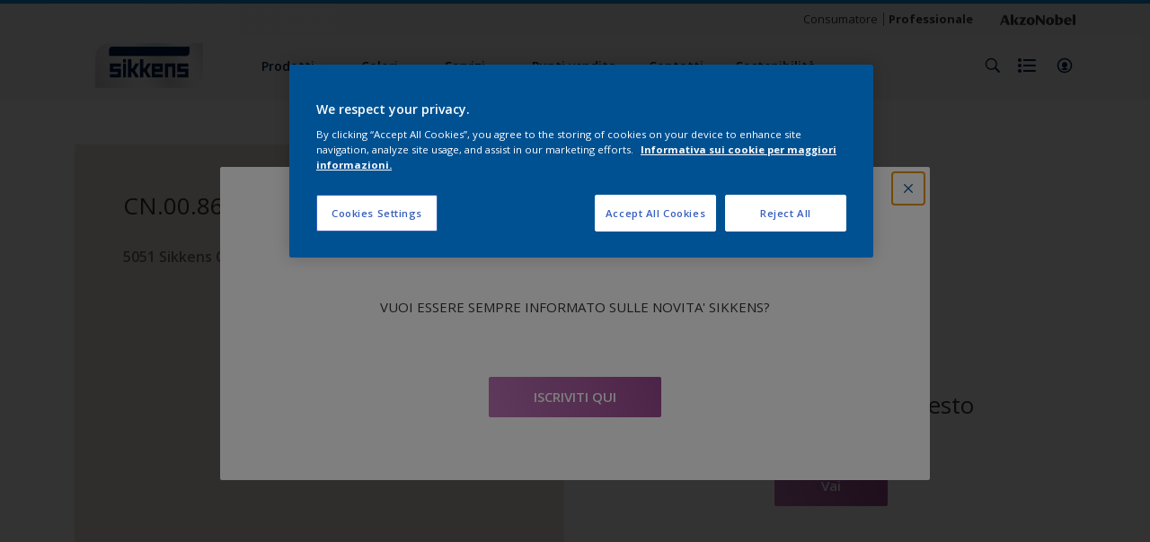

--- FILE ---
content_type: application/javascript
request_url: https://aodp.sikkens.it/functions/refresh
body_size: 8314
content:

// Define getDomain function to extract the domain according to the specified logic.
function getDomain() {
    // Assuming getUrl should be window.location.hostname for the context of this script
    const host = window.location.hostname;
    const subdomains = host.split(".");
    const domainExceptions = [
        "cetol.com.uy", 
        "servicioscetol.com.ar",
        "albapinturas.com.py",
        "coralmatiz.com.br",
        "sparlack.com.br",
        "sparlackcetol.com.bo",
        "pintuco.com.co",
        "pintuco.com.pa",
        "stage.aem.an-platform.com",
        ];
    if (subdomains.length <= 2 || (domainExceptions.includes(host) && !host.includes("www.")) || host.includes("refinishplus.com") || host.includes("www.pintuco.com.ec") || host.includes("protectopinturas.co") || host.includes("stage.aem.an-platform.com")) {
        if ((domainExceptions.includes(host))) {
            console.log("Domain exception: ", host);
        }
        if (host.includes("paint-the-digital-future-com-nc.stage.aem.an-platform.com")) {
            return "stage.aem.an-platform.com";
        }
        if (host.includes("refinishplus.com")) {
            return "refinishplus.com";
        }
        if (host.includes("www.pintuco.com.ec") || host.includes("pintuco.com.co") || host.includes("pintuco.com.pa")) {
            return "pintuco.com";
        }
        if (host.includes("protectopinturas.co") && !host.includes("www.")) {
            return "protectopinturas.com";
        }
        return host;
    }
    return subdomains.slice(1).join(".");
}

var PROJECT_ID = "akzonobel-pixel-45c83";

function set_event_endpoint() {
    var domain = getDomain().replace("www.", "");
    if (["akzonobel-pixel-45c83", "akzonobel-pixel-acceptatie"].includes(PROJECT_ID)) {
        var event_endpoint = `https://aodp.${domain}/functions/aodp_event`;
        return event_endpoint;
    } else {
        var event_endpoint = "https://flexa-nl.test.aem.an-platform.com/nl/aodp-event";
        return event_endpoint;
    }
}

var event_endpoint = set_event_endpoint();

window.pixel = {
    // The configuration object.
    configuration: {
        user_cookie_name: 'aodpuid',
        session_cookie_name: 'aodpsid',
        event_cookie_name: 'aodpeid',
        cookie_lifetime_milliseconds: 31536000000, // Use direct number for clarity
        cookie_domain: window.location.hostname.replace("www.", ""),
        session_duration_milliseconds: 1800000, // 30 min
        cookie_separator: '--',
        // event_endpoint: getDomain(), // Placeholder, will be set in init
        event_endpoint: event_endpoint,
//        event_endpoint: "https://aodp." + getDomain() + "/functions/aodp_event",
        first_visit: false,
        session_start: false,
        previous_pixel_event_id: '',
        ignore_referrer: false,
        barricade_events: false,
        barricade_name: 'aodp_barricade',
        barricade_open: false,
        consent_cookie_name: 'aodp_consent',
        cmp: 'onetrust',
        storage: 'sessionStorage', // 'localStorage' or 'sessionStorage'
    },
    


    // The user manager object.
    user_manager: {
        // A function the check if the user cookie is set.
        user_cookie_exists: function() {
            var configuration = window.pixel.configuration;
            return window.pixel.helpers.get_cookie_value(configuration.user_cookie_name) !== null;
        },

        // A function to check if the user cookie is expired.
        is_user_cookie_expired: function() {
            var configuration = window.pixel.configuration;

            if (!window.pixel.user_manager.user_cookie_exists()) {
                return true;
            }

            var user_input = window.pixel.helpers.get_cookie_value(configuration.user_cookie_name);
            var user_expire = parseInt(user_input.split(configuration.cookie_separator)[1]);
            return new Date(user_expire) < new Date();
        },

        // Get the user id from the user cookie.
        get_user_id: function() {
            var configuration = window.pixel.configuration;
            console.log("get user id from cookie")
            var user_cookie_value = window.pixel.helpers.get_cookie_value(configuration.user_cookie_name);
            return user_cookie_value.split(configuration.cookie_separator)[0];
        },

        // Get the user expire date from the user cookie.
        get_user_expiration_timestamp: function() {
            var configuration = window.pixel.configuration;

            if (!window.pixel.user_manager.user_cookie_exists()) {
                return undefined;
            }

            var user_cookie_value = window.pixel.helpers.get_cookie_value(configuration.user_cookie_name);
            return parseInt(user_cookie_value.split(configuration.cookie_separator)[1]);
        },

        // A function to set the user cookie.
        create_user_cookie: function() {
            var configuration = window.pixel.configuration;
            var user_id = window.pixel.helpers.generate_uuid();
            var cookie_lifetime_milliseconds = configuration.cookie_lifetime_milliseconds;
            var user_expire = new Date().setTime(new Date().getTime() + cookie_lifetime_milliseconds).toString();
            var user_cookie_value = user_id + configuration.cookie_separator + user_expire;

            window.pixel.helpers.set_cookie(configuration.user_cookie_name, user_cookie_value, cookie_lifetime_milliseconds, '/', configuration.cookie_domain);
            console.log(user_id)
            return user_id;
        },

        // Extend the lifetime of the user cookie.
        extend_user_cookie_lifetime: function() {
            var configuration = window.pixel.configuration;

            var user_id = window.pixel.user_manager.get_user_id();

            var user_expire = new Date().setTime(new Date().getTime() + configuration.cookie_lifetime_milliseconds).toString();
            var user_cookie_value = user_id + configuration.cookie_separator + user_expire;
            window.pixel.helpers.set_cookie(configuration.user_cookie_name, user_cookie_value, configuration.cookie_lifetime_milliseconds, '/', configuration.cookie_domain);

            return user_id;
        },
    },

    // The session manager object.
    session_manager: {
        // A function the check if the session cookie is set.
        session_cookie_exists: function() {
            var configuration = window.pixel.configuration;
            return window.pixel.helpers.get_cookie_value(configuration.session_cookie_name) !== null;
        },

        // A function to check if the session cookie is expired.
        is_session_cookie_expired: function() {
            var configuration = window.pixel.configuration;

            if (!window.pixel.session_manager.session_cookie_exists()) {
                return true;
            }

            var session_cookie_value = window.pixel.helpers.get_cookie_value(configuration.session_cookie_name);
            var session_expiration = parseInt(session_cookie_value.split(configuration.cookie_separator)[1]);

            return new Date(session_expiration) < new Date();
        },

        // Get the session id from the session cookie.
        get_session_id: function() {
            var configuration = window.pixel.configuration;
            
            var previous_pixel_event_id = configuration.previous_pixel_event_id;

            var session_duration_exceeded = false

            if (previous_pixel_event_id !== '') {
                var d = new Date();
                var current_timestamp =  d.setTime(d.getTime()).toString();

                var previous_pixel_event_timestamp = previous_pixel_event_id.split(configuration.cookie_separator)[1]
                var event_timestamp_delta = parseInt(current_timestamp) - (parseInt(previous_pixel_event_timestamp) - parseInt(configuration.cookie_lifetime_milliseconds)) /// discuss whether event id should contain timestamp of setting or expiring
                if (parseInt(event_timestamp_delta) >= parseInt(configuration.session_duration_milliseconds)) {
                    session_duration_exceeded = true;
                }
                if (parseInt(event_timestamp_delta) < parseInt(configuration.session_duration_milliseconds)) {
                    session_duration_exceeded = false;
            }}
        
            if (previous_pixel_event_id === '') {
                session_duration_exceeded = false;
            }            
          
            // If the session cookie does not exist, return undefined.
            if (!window.pixel.session_manager.session_cookie_exists()) {
                console.log("Cookie doesn't exist")
                return undefined;
            }

            // Create a new session ID if this is the first event on a page and the URL contains query parameters, 
            // or if the host is different from the referrer's host, except when the URL contains the 'thank you' page. 
            // This excludes cases where visitors originate from the payment service provider, 
            // These rules combined resemble Google Analytics acquisition behavior resulting.
            
            // Examples:
            // 30 minutes inactivity                            --> new session ID.   check
            // domain.com/?utm_source=google&utm_medium=cpc     --> new session ID.    not incl
            // google.com or referrer is empty                  --> new session ID.    not incl
            // paypal.com                                       --> NO new session ID.   check

            else if (session_duration_exceeded) {
                window.pixel.configuration.session_start = true;
                return window.pixel.session_manager.create_session_cookie();
            }

            var session_cookie_value = window.pixel.helpers.get_cookie_value(configuration.session_cookie_name);
            return session_cookie_value.split(configuration.cookie_separator)[0];
        },

        // Get the session expiration date from the session cookie.
        get_session_expiration_timestamp: function() {
            var configuration = window.pixel.configuration;

            if (!window.pixel.session_manager.session_cookie_exists()) {
                return undefined;
            }

            var session_cookie_value = window.pixel.helpers.get_cookie_value(configuration.session_cookie_name);
            return parseInt(session_cookie_value.split(configuration.cookie_separator)[1]);
        },

        // A function to create the session cookie.
        create_session_cookie: function() {
            var configuration = window.pixel.configuration;

            var session_id = window.pixel.helpers.generate_uuid();

            var d = new Date();
            var current_timestamp =  d.setTime(d.getTime()).toString();

            var session_cookie_exists = window.pixel.helpers.get_cookie_value(configuration.session_cookie_name);

            if (!session_cookie_exists) {
                session_id = session_id + ".1." + current_timestamp;
            } else {  
                var session_id = window.pixel.helpers.get_cookie_value(configuration.session_cookie_name);  
                var parts = session_id.split('.');
                var session_id = parts[0];
                var session_number_old = parts[1];
                var session_number_new = (parseInt(session_number_old) + 1).toString();                
                session_id = session_id + "." + session_number_new + "." + current_timestamp;
            }

            var cookie_lifetime_milliseconds = configuration.cookie_lifetime_milliseconds;
            

            var session_expiration = new Date().setTime(new Date().getTime() + cookie_lifetime_milliseconds).toString();
            var session_cookie_value = session_id + configuration.cookie_separator + session_expiration;
            window.pixel.helpers.set_cookie(configuration.session_cookie_name, session_cookie_value, cookie_lifetime_milliseconds, '/', configuration.cookie_domain);
            
            
            return session_id;
        },

        // Extend the lifetime of the session cookie.
        extend_session_cookie_lifetime: function() {
            var configuration = window.pixel.configuration;

            // Create the session id from the cookie.
            var session_id = window.pixel.session_manager.get_session_id();

            var session_expiration = new Date().setTime(new Date().getTime() + configuration.cookie_lifetime_milliseconds).toString();

            var updated_session_cookie_value = session_id + configuration.cookie_separator + session_expiration;
            window.pixel.helpers.set_cookie(configuration.session_cookie_name, updated_session_cookie_value, configuration.cookie_lifetime_milliseconds, '/', configuration.cookie_domain);
            
            return session_id;
        },
    },

    event_manager: {
        

        get_event_id: function() {
            var configuration = window.pixel.configuration;
            var event_cookie_value = window.pixel.helpers.get_cookie_value(configuration.event_cookie_name);
            return event_cookie_value;
        },

        create_event_cookie: function() {
            var configuration = window.pixel.configuration;

            var event_id = window.pixel.helpers.generate_uuid()
            var event_expire = new Date().setTime(new Date().getTime() + configuration.cookie_lifetime_milliseconds).toString();
            var event_cookie_value = event_id + configuration.cookie_separator + event_expire;
            window.pixel.helpers.set_cookie(configuration.event_cookie_name, event_cookie_value, configuration.cookie_lifetime_milliseconds, '/', configuration.cookie_domain);

            return event_cookie_value;
        }
    },

    consent_manager: {  

        // A timeout function to reset the cmp_update_handled flag after 3 seconds
        timeout_consent_listener_updates: function () {
            // Reset flag after 3 seconds
            setTimeout(function () {
                window.pixel.configuration.cmp_update_handled = false;
            }, 1500);
        },
        // Function that adds event listeners for the chosen CMP
        add_consent_update_listener: function (cmp_update_trigger, context) {
            context.addEventListener(cmp_update_trigger, function () {
                // Check current status of consent cookie
                console.log("Event listener triggered");
                // var metrion_consent_cookie = window.pixel.helpers.get_cookie_value(window.pixel.configuration.consent_cookie_name);

                // CMP update is already handled, if so, exit this function 
                if (window.pixel.configuration.cmp_update_handled) {
                    // Extend timeout
                    window.pixel.consent_manager.timeout_consent_listener_updates();
                    return;
                }

                // update Metrion consent cookie
                console.log("Trigger the initial consent enforcement after CMP update event listener");
                window.pixel.consent_manager.initial_consent_enforcement();
            });
        },
        // Initial consent check sequence
        initial_consent_enforcement: function () {
            // Start initial consent enforcement
            console.log("Initial consent enforcement triggered!");


            // Set initial check variables related to consent and system detection
            var cmp_allow_marketing = false;               // No marketing consent by default
            // var blocking_detected = undefined;              // No blocking detected by default
            
            
            // OneTrust
            if (window.pixel.configuration.cmp === "onetrust") {
                var onetrust_cookie = window.pixel.helpers.get_cookie_value("OptanonConsent");
                if (onetrust_cookie !== null && window.pixel.helpers.get_cookie_value("OptanonAlertBoxClosed")) {
                    var decoded_onetrust = decodeURIComponent(onetrust_cookie);
                    var groupsMatch = decoded_onetrust.match(/groups=([^;&]+)/);
                    if (groupsMatch) {
                        var groups = groupsMatch[1].split(',');
                        var allow_necessary = "0", allow_marketing = "0";
                        groups.forEach(function (group) {
                            var parts = group.split(':');
                            if (parts[0] === "C0001") {
                                allow_necessary = parts[1] === "1" ? "1" : "0";
                            }
                            if (parts[0] === "C0007" || parts[0] === "C0003") {
                                allow_marketing = parts[1] === "1" ? "1" : "0";
                                cmp_allow_marketing = parts[1] === "1";
                            }
                        });

                    
                        
                        var consent_cookie_value = encodeURIComponent(JSON.stringify({
                            "allow_ids": allow_marketing
                        }));
                        window.pixel.configuration.cmp_update_handled = true;
                        window.pixel.configuration.allow_ids = allow_marketing;
                        window.pixel.helpers.set_cookie(
                            window.pixel.configuration.consent_cookie_name,
                            consent_cookie_value,
                            window.pixel.configuration.cookie_lifetime_milliseconds,
                            "/",
                            window.pixel.configuration.cookie_domain
                        );
                        window.pixel.configuration.barricade_open = true;
                        console.log("barricade_open = true");
                        window.pixel.configuration.cmp_update_handled = true;
                        
                    }
                }
                window.pixel.consent_manager.add_consent_update_listener("trackOptanonEvent", document); 
                console.log("OneTrust consent check completed.");
            }

        
            // Evaluate barricade after 
            window.pixel.consent_manager.evaluate_barricade();
            console.log("Full barricade evaluation completed.");

            return cmp_allow_marketing
        },

        // A function to evaluate the barricade
        evaluate_barricade: function() {
            var configuration = window.pixel.configuration;
            // Check if the barricade is open.
            if (!window.pixel.configuration.barricade_open) {
                console.log("Barricade is open, events will be sent.");
                return;
            }
            
            var barricade_events = [];
            if (configuration.storage === 'sessionStorage') {
                if (typeof sessionStorage !== "undefined" && typeof window.pixel.barricade_events === "undefined") {
                barricade_events = JSON.parse(sessionStorage.getItem(configuration.barricade_name)) || [];
                } else if (typeof window.pixel.barricade_events !== "undefined") {
                    barricade_events = window.pixel.barricade_events;
                }
            } else if (configuration.storage === 'localStorage') {
                if (typeof sessionStorage !== "undefined" && typeof window.pixel.barricade_events === "undefined") {
                barricade_events = JSON.parse(sessionStorage.getItem(configuration.barricade_name)) || [];
                } else if (typeof window.pixel.barricade_events !== "undefined") {
                    barricade_events = window.pixel.barricade_events;
                }
            }

            // If no barricade events exist, log and exit
            if (barricade_events.length === 0) {
                console.log("No barricade events sent");
                return;
            }

            // Function to send barricaded events
            function send_barricaded_events() {
                var configuration = window.pixel.configuration;
                console.log("Sending barricaded events...");

                let prevId = window.pixel.event_manager.get_event_id() || configuration.previous_pixel_event_id || "";

                for (var i = 0; i < barricade_events.length; i++) {
                    barricade_events[i].previous_pixel_event_id = prevId;
                    window.pixel.send_barricade_event(barricade_events[i]);
                    prevId = barricade_events[i].pixel_event_id;
                }
                window.pixel.configuration.previous_pixel_event_id = prevId;
                
                console.log("Barricaded events sent.");

                // Empty the barricade to prevent double triggers
                sessionStorage.removeItem(configuration.barricade_name);
                localStorage.removeItem(configuration.barricade_name);
                window.pixel.barricade_events = [];
                console.log(`Barricaded cleared from ${configuration.storage} and memory.`);
            }
            send_barricaded_events();
        },

        // Consent settings:
        consent_object: function() {
            const onetrustActiveGroups = window.OptanonActiveGroups || "";
            var consent_settings_object = {
                'ad_storage': onetrustActiveGroups.indexOf('C0004') !== -1,
                'analytics_storage': onetrustActiveGroups.indexOf('C0002') !== -1,
                'functionality_storage': onetrustActiveGroups.indexOf('C0003') !== -1,
                'personalization_storage': onetrustActiveGroups.indexOf('C0004') !== -1, 
                'security_storage': true,
                'ad_user_data': onetrustActiveGroups.indexOf('C0004') !== -1,
                'ad_personalization': onetrustActiveGroups.indexOf('C0004') !== -1
            };
            return consent_settings_object;
        }
    },

    // Helper functions
    helpers: {
        generate_uuid_non_secure: function() {
            return ([1e7] + -1e3 + -4e3 + -8e3 + -1e11).replace(/[018]/g, function (c) {
                return (c ^ crypto.getRandomValues(new Uint8Array(1))[0] & 15 >> c / 4).toString(16);
            });
        },
        
        generate_uuid_secure: function() {
            return crypto.randomUUID();
        },

        generate_uuid: function () {
            try {
                if (typeof (crypto.randomUUID) === "function") {
                    return window.pixel.helpers.generate_uuid_secure();
                } else if (typeof (crypto.getRandomValues) === "function") {
                    return window.pixel.helpers.generate_uuid_non_secure();
                }
            } catch (e) {
                return Math.floor(100000000 + Math.random() * 900000000).toString() + "." + new Date().getTime().toString();
            }

            // Fallback for older browsers.
            return Math.floor(100000000 + Math.random() * 900000000).toString() + "." + new Date().getTime().toString();
        },

        check_query_parameters: function(urlString, parameters) {
            var parsedUrl = new URL(urlString);
            var searchParams = parsedUrl.searchParams;
            for (var param of parameters) {
                if (searchParams.has(param)) {
                    return true;
                }
            }
            return false;
        },

        get_query_param: function(param){
            var urlParams = new URLSearchParams(window.location.search);
            return urlParams.get(param);
        },

        get_cookie_value: function(cookie_name) {
            var value = '; ' + document.cookie;
            var parts = value.split('; ' + cookie_name + '=');

            if (parts.length == 2) {
                return parts.pop().split(';').shift();
            }

            // If there is more than one cookie, extract latest
            if (parts.length === 3) {
                const extractTimestamp = (part) => part.split('--')[1].split(';')[0];
        
                // Extract values and timestamps
                const values = [parts[1], parts[2]];
                const [timestamp1, timestamp2] = values.map(extractTimestamp);
        
                // Choose the part with the later timestamp
                const latestValue = parseInt(timestamp1) > parseInt(timestamp2) ? values[0] : values[1];
        
                return latestValue.split(';')[0]; // Return up to the first ';'
            }  

            return null;
        },

        set_cookie: function(cookie_name, cookie_value, cookie_lifetime_in_milliseconds, cookie_path, cookie_domain) {
            var configuration = window.pixel.configuration;
            var cmp_update_handled = configuration.cmp_update_handled;
            if (!cmp_update_handled) {
                var expires = ""
                console.log("Cookie expiration set to empty string because cmp not handled.");
                return false;
            }
            
            var cookie_secure = ';secure';
            var cookie_samesite = 'lax';

            if (configuration.allow_ids === "0" && cookie_name !== configuration.consent_cookie_name) {
                var expires = "";
            } else {
                var d = new Date();
                d.setTime(d.getTime() + cookie_lifetime_in_milliseconds);
                var expires = d.toUTCString();
            }

            document.cookie = cookie_name + "=" + cookie_value + ";expires=" + expires + ";path=" + cookie_path + ";domain=" + cookie_domain + cookie_secure + ";samesite=" + cookie_samesite;
            return true;
        },
        
        store_persistent_click_ids: function() {
            try {
                const configuration = window.pixel.configuration;
                const click_ids_to_persist = ["fbclid", "gclid", "msclkid", "awc", "ttclid"];
                const cookie_lifetime = configuration.cookie_lifetime_in_milliseconds;
                const expiration_date = cookie_lifetime / 2; // 6 months in milliseconds
                const max_click_ids = 5; // Maximum number of click IDs to store
                const current_time = Date.now();

                let aodp_params = window.pixel.helpers.get_cookie_value("aodpparams") || {};
                aodp_params = typeof aodp_params === "string" ? JSON.parse(aodp_params) : aodp_params;

                for (var query_index = 0; query_index < click_ids_to_persist.length; query_index++) {
                    var param_name = click_ids_to_persist[query_index];
                    var param_value = window.pixel.helpers.get_query_param(param_name);
                    var param_timestamp = new Date().getTime();
                    
                    if (param_value !== null) {
                        aodp_params[param_name] = {
                            value: param_value,
                            timestamp: param_timestamp
                        }
                    }
                }

                // Remove expired parameters
                for (const param in aodp_params) {
                    const { value, timestamp } = aodp_params[param];

                    const isExpired = current_time - timestamp > expiration_date;
                    const isEmpty = value === undefined || value === null;

                    if (isExpired || isEmpty) {
                        delete aodp_params[param];
                    }
                }

                // If there are more than 5 parameters, remove the oldest one
                const param_keys = Object.keys(aodp_params);
                if (param_keys.length > max_click_ids) {
                    var oldest_param = param_keys.reduce((oldest, current) => {
                        return aodp_params[current].timestamp < aodp_params[oldest].timestamp ? current : oldest;
                    });
                    delete aodp_params[oldest_param];
                }

                // Store the click identifier in a cookie
                if (param_keys.length > 0) {
                    window.pixel.helpers.set_cookie("aodpparams", JSON.stringify(aodp_params), expiration_date, "/", configuration.cookie_domain);
                }


            } catch (error) {
                console.error("Error storing click identifiers:", error.message);
            }
        },

        get_stored_persistent_click_ids: function() {
            const cookie_value = window.pixel.helpers.get_cookie_value("aodpparams");
            if (!cookie_value) {
                return {};
            }
            try {
                const decoded = JSON.parse(cookie_value);
                // Only return if there is at least one key/object
                if (decoded && typeof decoded === "object" && Object.keys(decoded).length > 0) {
                    return decoded;
                }
            } catch (error) {
                console.error("Error decoding persistent click IDs:", error.message);
            }
            return {};
        },

        check_for_referrals: function(referrer) {
            const regexes = [
                /.*(3dsecure(icscards.nl|wpl-acs.com)|aacsw.3ds.verifiedbyvisa.com|abnamro.nl|acs-safekey.americanexpress.com|arcot.com|authentication.cardinalcommerce.com|(belgium|danskebank)-(.*).wlp-acs.com|betalen.rabobank.nl|cap.attempts.securecode.com|diensten.(.*).nl)/,
                /.*(foriseu-vbv.mycardplace.com|idcheck.acs.touchtechpayments.com|ideal.(.*).(nl|com)|(live|checkout).adyen.com|mycardsecure.com|paypal.com|secure(4|5|6|7).arcot.com|securesuite.co.uk|secureyou3d.ing.be|tsys.arcot.com|verifiedbyvisa.acs.touchtechpayments.com)/,
                /.*(2checkout.com|affirm.com|afterpay.com|braintreepayments.com|checkout.(.*).(com|site)|epay.bg|globalpay.com|klarna.com|netbanx.com|pay.(.*).com|payfort.com|payment.wirecard.com|payments.amazon\..*|payone.com)/,
                /.*(payu.com|quickpay.net|secure.authorize.net|securepay\..*|securepaynet.net|securetrading.net|sezzle.com|skrill.com|worldpay.com|zip.co)/
            ];
        
            const literals = [
                'ebonline.be', '3dsecure.cm-cic.com', 'securecode.com', 'docdatapayments.com', '3ds.modirum.com', 'secure.payzen.eu', 'cm-cic.com', 'secure.docdatapayments.com', 'docdatapayments.com', 'payzen.eu', 'ing.be', '3dsecure.wlp-acs.com', 
                'belgium-uvp-3dsecure.wlp-acs.com', 'belgium-3dsecure.wlp-acs.com', 'payment.limonetik.com', 'sodexo4you.be', 'bancontact.girogate.be', 'mollie.com'
            ];
        
            for (let regex of regexes) {
                if (regex.test(referrer)) {
                    window.pixel.configuration.ignore_referrer = true
                    return window.pixel.configuration.ignore_referrer;
                }
            }
        
            for (let literal of literals) {
                if (referrer.includes(literal)) {
                    window.pixel.configuration.ignore_referrer = true
                    return window.pixel.configuration.ignore_referrer;
                }
            }
        
            return window.pixel.configuration.ignore_referrer || false;
        },
        tracking_consent_granted: function(user_core_object) {
            // Check if the user_core_object is defined and whether the user has given consent for tracking.
            if (Object.keys(user_core_object).length === 0 || user_core_object["analytics_storage"] === false) {
                console.log("User has not (yet) given consent for tracking.")
                return false;
            }
            else {
                return true;
            }
        }
    },


    send_barricade_event: function(stored_event) {
        try {
            var current_stored_event = stored_event;
            var consent_cookie_value = window.pixel.helpers.get_cookie_value(window.pixel.configuration.consent_cookie_name);
            console.log("retrieved consent_cookie_value = ", consent_cookie_value);
            consent_cookie_value = JSON.parse(decodeURIComponent(consent_cookie_value));
            var allow_ids = consent_cookie_value.allow_ids === "1"

            
            if (!window.pixel.session_manager.session_cookie_exists()) {
                console.log("session_cookie does not exist, creating new session cookie");
                window.pixel.configuration.session_start = true;
                window.pixel.session_manager.create_session_cookie();
            }
            if (window.pixel.session_manager.is_session_cookie_expired()) {
                console.log("session_cookie expired")
                window.pixel.configuration.session_start = true;
                window.pixel.session_manager.create_session_cookie();
            } else {
                window.pixel.session_manager.extend_session_cookie_lifetime();
            }
            
            current_stored_event["pixel_session_id"] = window.pixel.session_manager.get_session_id();

            // Check if the user has given consent for tracking. Otherwise, force the event to be sent without user ID.
            console.log("barricade allow_ids = ", allow_ids);

            if (allow_ids) {
                if (!window.pixel.user_manager.user_cookie_exists()) {
                    console.log("user_cookie does not exist, creating new user cookie");
                    window.pixel.configuration.first_visit = true;
                    window.pixel.user_manager.create_user_cookie();
                }

                // Check if the user/session cookie is expired, if so, create a new one.
                if (window.pixel.user_manager.is_user_cookie_expired()) {
                    console.log("user_cookie expired")
                    window.pixel.configuration.first_visit = true;
                    window.pixel.user_manager.create_user_cookie();
                } else {
                    window.pixel.user_manager.extend_user_cookie_lifetime();
                }

                current_stored_event["pixel_user_id"] = window.pixel.user_manager.get_user_id();
                console.log("ids allowed");
            }
            else {
                console.log("ids not allowed");
                delete current_stored_event["pixel_user_id"];
                console.log("removed pixel_user_id from event");
            }

            current_stored_event["screen_height"] = screen.height || "";
            current_stored_event["screen_width"] = screen.width || "";
            current_stored_event["user_agent"] = navigator.userAgent || "";
            current_stored_event["language"] = navigator.language || "";
            current_stored_event["consent_value"] = consent_cookie_value;
            current_stored_event["event_body"]["barricaded"] = true;
            current_stored_event["event_body"]["allow_ids"] = allow_ids;
            current_stored_event["first_visit"] = window.pixel.configuration.first_visit;
            current_stored_event["session_start"] = window.pixel.configuration.session_start;

            var consent_settings_object = window.pixel.consent_manager.consent_object();
            console.log("Add consent_settings ");
            for (var key in consent_settings_object) {
                if (consent_settings_object.hasOwnProperty(key)) {
                    current_stored_event["user"][key] = consent_settings_object[key];
                }
            }
            var persistent_clicks_ids = window.pixel.helpers.get_stored_persistent_click_ids();
            for (var click_id in persistent_clicks_ids) {
                if (persistent_clicks_ids.hasOwnProperty(click_id)) {
                    current_stored_event["user"][click_id] = persistent_clicks_ids[click_id]["value"];
                }
            }

            console.log("Sending barricade via sendBeacon or XML")
            if (navigator.sendBeacon) {
                navigator.sendBeacon(window.pixel.configuration.event_endpoint, JSON.stringify(current_stored_event));
            } else {
                var xmlhttp = new XMLHttpRequest();
                xmlhttp.open('POST', window.pixel.configuration.event_endpoint, true);
                xmlhttp.setRequestHeader('Content-Type', 'application/json');
                xmlhttp.send(JSON.stringify(current_stored_event));
            }
            console.log("Stored event sent: ", JSON.stringify(current_stored_event));

            // Reset the session_start and first_visit flags.
            window.pixel.configuration.first_visit = false;
            window.pixel.configuration.session_start = false;
        } catch (error) {
            console.error("Error sending barricaded event:", error.message);
        }
    },

    send_event: function(event_name, event_body, user_core_object, ecommerce) {
        try {
            var configuration = window.pixel.configuration;
            // window.pixel.consent_manager.initial_consent_enforcement();
            // Add previous_pixel_event_id to window. If it doesnt exist, send empty previous_event_id. 
            console.log("start send_event")
            var previous_pixel_event_id = window.pixel.event_manager.get_event_id() || configuration.previous_pixel_event_id || "";
            window.pixel.configuration.previous_pixel_event_id = previous_pixel_event_id;

            window.pixel.event_manager.create_event_cookie();

            // Check if the user/session cookie exists, if not, create a new one.
            if (!window.pixel.user_manager.user_cookie_exists()) {
                window.pixel.configuration.first_visit = true;
            }

            if (!window.pixel.session_manager.session_cookie_exists()) {
                window.pixel.configuration.session_start = true;
            }

            // Check if the user/session cookie is in an old structure, if so, create a new one.
            if (window.pixel.user_manager.user_cookie_exists() && window.pixel.user_manager.get_user_id().split('-').length !== 5) {
                window.pixel.configuration.first_visit = true;
                window.pixel.configuration.session_start = true;
            }

            if (window.pixel.session_manager.session_cookie_exists() && window.pixel.session_manager.get_session_id().split('.').length !== 3) {
                window.pixel.configuration.session_start = true;
            }

            // Check if the user/session cookie is expired, if so, create a new one.
            if (window.pixel.user_manager.is_user_cookie_expired()) {
                window.pixel.configuration.first_visit = true;
            }
            
            if (window.pixel.session_manager.is_session_cookie_expired()) {
                window.pixel.configuration.session_start = true;
            }

            if (user_core_object === undefined || user_core_object === null || typeof user_core_object !== 'object') {
                user_core_object = {};
            }

            // if (window.location.hostname == "www.flexa.nl" & event_name !== "session_start" ) {
            //     window.pixel.configuration.session_start = false;
            //     window.pixel.configuration.first_visit = false;
            // }
            // if (window.location.hostname == "www.flexa.nl" & event_name == "session_start" ) {
            //     window.pixel.configuration.session_start = true;
            //     window.pixel.configuration.first_visit = false;
            // }
            // if (window.location.hostname == "www.flexa.nl" & event_name == "first_visit" ) {
            //     window.pixel.configuration.first_visit = true;
            // }

            var event_data = {};
            event_data["pixel_event_id"] = window.pixel.event_manager.get_event_id() || window.pixel.event_manager.create_event_cookie();
            event_data["event_name"] = event_name;
            event_data["event_timestamp"] = new Date().toISOString();
            event_data["previous_pixel_event_id"] = previous_pixel_event_id;
            event_data["location"] = {
                    "protocol": window.location.protocol || "",
                    "host": window.location.host || "",
                    "path": window.location.pathname || "",
                    "query": window.location.search || "",
                    "hash": window.location.hash || "",
                    "referrer": document.referrer || "",
                    "title": document.title || "",
                    "ignore_referrer": window.pixel.helpers.check_for_referrals(document.referrer) || false
                };
            event_data["event_body"] = event_body || {};
            event_data["user"] = user_core_object || {};
            event_data["ecommerce"] = ecommerce || {};


            
            
            event_data["first_visit"] = window.pixel.configuration.first_visit;
            event_data["session_start"] = window.pixel.configuration.session_start;

            console.log("event_data before barricade check = ", event_data);

            if (window.pixel.configuration.barricade_open) {
                console.log("Barricade is open....");
                // check consent
                var consent_cookie_value = window.pixel.helpers.get_cookie_value(configuration.consent_cookie_name);
                consent_cookie_value = JSON.parse(decodeURIComponent(consent_cookie_value));
                console.log("consent_cookie_value 2 = ", consent_cookie_value);
                var allow_ids = consent_cookie_value.allow_ids === "1"

                // window.pixel.event_manager.create_event_cookie();
                window.pixel.helpers.store_persistent_click_ids();

                // Place all user and session cookies
                // Check if the user/session cookie exists, if not, create a new one.
                if (!window.pixel.user_manager.user_cookie_exists()) {
                    console.log("user_cookie does not exist")
                    window.pixel.configuration.first_visit = true;
                    window.pixel.user_manager.create_user_cookie();
                }

                if (!window.pixel.session_manager.session_cookie_exists()) {
                    console.log("session_cookie does not exist")
                    window.pixel.configuration.session_start = true;
                    window.pixel.session_manager.create_session_cookie();
                }

                // Check if the user/session cookie is in an old structure, if so, create a new one.
                if (window.pixel.user_manager.user_cookie_exists() && window.pixel.user_manager.get_user_id().split('-').length !== 5) {
                    console.log("user_cookie exists, but is in old structure")
                    window.pixel.configuration.first_visit = true;
                    window.pixel.configuration.session_start = true;
                    window.pixel.user_manager.create_user_cookie();
                }
                if (window.pixel.session_manager.session_cookie_exists() && window.pixel.session_manager.get_session_id().split('.').length !== 3) {
                    console.log("session_cookie exists, but is in old structure")
                    window.pixel.configuration.session_start = true;
                    window.pixel.session_manager.create_session_cookie();
                }

                // Check if the user/session cookie is expired, if so, create a new one.
                if (window.pixel.user_manager.is_user_cookie_expired()) {
                    console.log("user_cookie expired")
                    window.pixel.configuration.first_visit = true;
                    window.pixel.user_manager.create_user_cookie();
                } else {
                    window.pixel.user_manager.extend_user_cookie_lifetime();
                }
                
                if (window.pixel.session_manager.is_session_cookie_expired()) {
                    console.log("session_cookie expired")
                    window.pixel.configuration.session_start = true;
                    window.pixel.session_manager.create_session_cookie();
                } else {
                    window.pixel.session_manager.extend_session_cookie_lifetime();
                }

                event_data["pixel_session_id"] = window.pixel.session_manager.get_session_id();
            
                // Check if the user has given consent for tracking. Otherwise, force the event to be sent without user ID.
                if (allow_ids) {
                    event_data["pixel_user_id"] = window.pixel.user_manager.get_user_id();
                }
                else {
                    delete event_data["pixel_user_id"];
                }

                event_data["first_visit"] = window.pixel.configuration.first_visit;
                event_data["session_start"] = window.pixel.configuration.session_start;

                event_data["screen_height"] = screen.height || "";
                event_data["screen_width"] = screen.width || "";
                event_data["user_agent"] = navigator.userAgent || "";
                event_data["language"] = navigator.language || "";
                event_data["consent_value"] = consent_cookie_value;
                event_data["event_body"]["allow_ids"] = allow_ids;

                var consent_settings_object = window.pixel.consent_manager.consent_object();
                for (var key in consent_settings_object) {
                    if (consent_settings_object.hasOwnProperty(key)) {
                        event_data["user"][key] = consent_settings_object[key];
                    }
                }

                var persistent_clicks_ids = window.pixel.helpers.get_stored_persistent_click_ids();
                for (var click_id in persistent_clicks_ids) {
                    if (persistent_clicks_ids.hasOwnProperty(click_id)) {
                        event_data["user"][click_id] = persistent_clicks_ids[click_id]["value"];
                    }
                }

                console.log("event_data after barricade check = ", event_data);

                // Send the event to the tracking server.
                console.log("window.pixel.configuration.event_endpoint = ", configuration.event_endpoint);
                if (navigator.sendBeacon) {
                    navigator.sendBeacon(configuration.event_endpoint, JSON.stringify(event_data));
                } else {
                    var xmlhttp = new XMLHttpRequest();
                    xmlhttp.open('POST', configuration.event_endpoint, true);
                    xmlhttp.setRequestHeader('Content-Type', 'application/json');
                    xmlhttp.send(JSON.stringify(event_data));
                }
                
                // Print the event data.
                console.log(JSON.stringify(event_data));

                // Reset the first_visit and session_start flags.
                window.pixel.configuration.first_visit = false;
                window.pixel.configuration.session_start = false;
            }
            else {
                console.log("Barricade is present, do not sent events.");
                // Store the event data in local storage.
                if (configuration.storage === 'localStorage' && typeof localStorage !== "undefined") {
                    window.pixel.barricade_events = JSON.parse(localStorage.getItem(configuration.barricade_name)) || [];
                    window.pixel.barricade_events.push(event_data);
                    localStorage.setItem(configuration.barricade_name, JSON.stringify(window.pixel.barricade_events));
                } else if (configuration.storage === 'sessionStorage' && typeof sessionStorage !== "undefined") {
                    window.pixel.barricade_events = JSON.parse(sessionStorage.getItem(configuration.barricade_name)) || [];
                    window.pixel.barricade_events.push(event_data);
                    sessionStorage.setItem(configuration.barricade_name, JSON.stringify(window.pixel.barricade_events));
                } else {
                    window.pixel.barricade_events = window.pixel.barricade_events || [];
                    window.pixel.barricade_events.push(event_data);
                }
            }
        } catch (error) {
            console.error("Error in send_event: ", error.message);
        }
    }
};

// Initialize the pixel object.
window.aodp_event = function(event_name, event_body, user_core_object, ecommerce) {
    try {
        window.pixel.consent_manager.initial_consent_enforcement();
        window.pixel.send_event(event_name, event_body, user_core_object, ecommerce)
    } catch (error) {
        console.error("Error sending event:", error.message);
    }
}